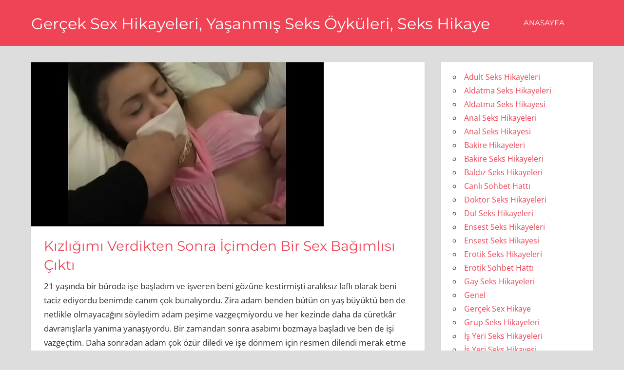

--- FILE ---
content_type: text/html; charset=UTF-8
request_url: https://gerceksexhikaye.com/kizligimi-verdikten-sonra-icimden-bir-sex-bagimlisi-cikti/
body_size: 13051
content:
<!DOCTYPE html>
<html lang="tr" prefix="og: https://ogp.me/ns#">

<head>
<meta charset="UTF-8">
<meta name="viewport" content="width=device-width, initial-scale=1">
<link rel="profile" href="https://gmpg.org/xfn/11">
<link rel="pingback" href="https://gerceksexhikaye.com/xmlrpc.php">


<!-- Rank Math PRO tarafından Arama Motoru Optimizasyonu - https://rankmath.com/ -->
<title>Kızlığımı Verdikten Sonra İçimden Bir Sex Bağımlısı Çıktı - Gerçek Sex Hikayeleri, Yaşanmış Seks Öyküleri, Seks Hikaye</title>
<meta name="description" content="21 yaşında bir büroda işe başladım ve işveren beni gözüne kestirmişti aralıksız laflı olarak beni taciz ediyordu benimde canım çok bunalıyordu. Zira adam"/>
<meta name="robots" content="index, follow, max-snippet:-1, max-video-preview:-1, max-image-preview:large"/>
<link rel="canonical" href="https://gerceksexhikaye.com/kizligimi-verdikten-sonra-icimden-bir-sex-bagimlisi-cikti/" />
<meta property="og:locale" content="tr_TR" />
<meta property="og:type" content="article" />
<meta property="og:title" content="Kızlığımı Verdikten Sonra İçimden Bir Sex Bağımlısı Çıktı - Gerçek Sex Hikayeleri, Yaşanmış Seks Öyküleri, Seks Hikaye" />
<meta property="og:description" content="21 yaşında bir büroda işe başladım ve işveren beni gözüne kestirmişti aralıksız laflı olarak beni taciz ediyordu benimde canım çok bunalıyordu. Zira adam" />
<meta property="og:url" content="https://gerceksexhikaye.com/kizligimi-verdikten-sonra-icimden-bir-sex-bagimlisi-cikti/" />
<meta property="og:site_name" content="Gerçek Sex Hikayeleri, Yaşanmış Seks Öyküleri, Seks Hikaye" />
<meta property="article:section" content="Genel" />
<meta property="og:image" content="https://gerceksexhikaye.com/wp-content/uploads/2022/03/kizligimi-verdikten-sonra-icimden-bir-sex-bagimlisi-cikti.jpg" />
<meta property="og:image:secure_url" content="https://gerceksexhikaye.com/wp-content/uploads/2022/03/kizligimi-verdikten-sonra-icimden-bir-sex-bagimlisi-cikti.jpg" />
<meta property="og:image:width" content="600" />
<meta property="og:image:height" content="337" />
<meta property="og:image:alt" content="Kızlığımı Verdikten Sonra İçimden Bir Sex Bağımlısı Çıktı" />
<meta property="og:image:type" content="image/jpeg" />
<meta property="article:published_time" content="2022-03-12T06:22:02+03:00" />
<meta name="twitter:card" content="summary_large_image" />
<meta name="twitter:title" content="Kızlığımı Verdikten Sonra İçimden Bir Sex Bağımlısı Çıktı - Gerçek Sex Hikayeleri, Yaşanmış Seks Öyküleri, Seks Hikaye" />
<meta name="twitter:description" content="21 yaşında bir büroda işe başladım ve işveren beni gözüne kestirmişti aralıksız laflı olarak beni taciz ediyordu benimde canım çok bunalıyordu. Zira adam" />
<meta name="twitter:image" content="https://gerceksexhikaye.com/wp-content/uploads/2022/03/kizligimi-verdikten-sonra-icimden-bir-sex-bagimlisi-cikti.jpg" />
<meta name="twitter:label1" content="Yazan" />
<meta name="twitter:data1" content="admin" />
<meta name="twitter:label2" content="Okuma süresi" />
<meta name="twitter:data2" content="5 dakika" />
<script type="application/ld+json" class="rank-math-schema-pro">{"@context":"https://schema.org","@graph":[{"@type":["Person","Organization"],"@id":"https://gerceksexhikaye.com/#person","name":"Ger\u00e7ek Sex Hikayeleri, Ya\u015fanm\u0131\u015f Seks \u00d6yk\u00fcleri, Seks Hikaye"},{"@type":"WebSite","@id":"https://gerceksexhikaye.com/#website","url":"https://gerceksexhikaye.com","name":"Ger\u00e7ek Sex Hikayeleri, Ya\u015fanm\u0131\u015f Seks \u00d6yk\u00fcleri, Seks Hikaye","publisher":{"@id":"https://gerceksexhikaye.com/#person"},"inLanguage":"tr"},{"@type":"ImageObject","@id":"https://gerceksexhikaye.com/wp-content/uploads/2022/03/kizligimi-verdikten-sonra-icimden-bir-sex-bagimlisi-cikti.jpg","url":"https://gerceksexhikaye.com/wp-content/uploads/2022/03/kizligimi-verdikten-sonra-icimden-bir-sex-bagimlisi-cikti.jpg","width":"600","height":"337","caption":"K\u0131zl\u0131\u011f\u0131m\u0131 Verdikten Sonra \u0130\u00e7imden Bir Sex Ba\u011f\u0131ml\u0131s\u0131 \u00c7\u0131kt\u0131","inLanguage":"tr"},{"@type":"WebPage","@id":"https://gerceksexhikaye.com/kizligimi-verdikten-sonra-icimden-bir-sex-bagimlisi-cikti/#webpage","url":"https://gerceksexhikaye.com/kizligimi-verdikten-sonra-icimden-bir-sex-bagimlisi-cikti/","name":"K\u0131zl\u0131\u011f\u0131m\u0131 Verdikten Sonra \u0130\u00e7imden Bir Sex Ba\u011f\u0131ml\u0131s\u0131 \u00c7\u0131kt\u0131 - Ger\u00e7ek Sex Hikayeleri, Ya\u015fanm\u0131\u015f Seks \u00d6yk\u00fcleri, Seks Hikaye","datePublished":"2022-03-12T06:22:02+03:00","dateModified":"2022-03-12T06:22:02+03:00","isPartOf":{"@id":"https://gerceksexhikaye.com/#website"},"primaryImageOfPage":{"@id":"https://gerceksexhikaye.com/wp-content/uploads/2022/03/kizligimi-verdikten-sonra-icimden-bir-sex-bagimlisi-cikti.jpg"},"inLanguage":"tr"},{"@type":"Person","@id":"https://gerceksexhikaye.com/author/admin/","name":"admin","url":"https://gerceksexhikaye.com/author/admin/","image":{"@type":"ImageObject","@id":"https://secure.gravatar.com/avatar/95738af45f9d18d032a91bb5a7ad918a2b3a2b54755685a94ba117ca666e813f?s=96&amp;d=mm&amp;r=g","url":"https://secure.gravatar.com/avatar/95738af45f9d18d032a91bb5a7ad918a2b3a2b54755685a94ba117ca666e813f?s=96&amp;d=mm&amp;r=g","caption":"admin","inLanguage":"tr"},"sameAs":["https://gerceksexhikaye.com"]},{"@type":"BlogPosting","headline":"K\u0131zl\u0131\u011f\u0131m\u0131 Verdikten Sonra \u0130\u00e7imden Bir Sex Ba\u011f\u0131ml\u0131s\u0131 \u00c7\u0131kt\u0131 - Ger\u00e7ek Sex Hikayeleri, Ya\u015fanm\u0131\u015f Seks \u00d6yk\u00fcleri,","datePublished":"2022-03-12T06:22:02+03:00","dateModified":"2022-03-12T06:22:02+03:00","articleSection":"Genel","author":{"@id":"https://gerceksexhikaye.com/author/admin/","name":"admin"},"publisher":{"@id":"https://gerceksexhikaye.com/#person"},"description":"21 ya\u015f\u0131nda bir b\u00fcroda i\u015fe ba\u015flad\u0131m ve i\u015fveren beni g\u00f6z\u00fcne kestirmi\u015fti aral\u0131ks\u0131z lafl\u0131 olarak beni taciz ediyordu benimde can\u0131m \u00e7ok bunal\u0131yordu. Zira adam","name":"K\u0131zl\u0131\u011f\u0131m\u0131 Verdikten Sonra \u0130\u00e7imden Bir Sex Ba\u011f\u0131ml\u0131s\u0131 \u00c7\u0131kt\u0131 - Ger\u00e7ek Sex Hikayeleri, Ya\u015fanm\u0131\u015f Seks \u00d6yk\u00fcleri,","@id":"https://gerceksexhikaye.com/kizligimi-verdikten-sonra-icimden-bir-sex-bagimlisi-cikti/#richSnippet","isPartOf":{"@id":"https://gerceksexhikaye.com/kizligimi-verdikten-sonra-icimden-bir-sex-bagimlisi-cikti/#webpage"},"image":{"@id":"https://gerceksexhikaye.com/wp-content/uploads/2022/03/kizligimi-verdikten-sonra-icimden-bir-sex-bagimlisi-cikti.jpg"},"inLanguage":"tr","mainEntityOfPage":{"@id":"https://gerceksexhikaye.com/kizligimi-verdikten-sonra-icimden-bir-sex-bagimlisi-cikti/#webpage"}}]}</script>
<!-- /Rank Math WordPress SEO eklentisi -->

<link rel="alternate" type="application/rss+xml" title="Gerçek Sex Hikayeleri, Yaşanmış Seks Öyküleri, Seks Hikaye &raquo; akışı" href="https://gerceksexhikaye.com/feed/" />
<link rel="alternate" type="application/rss+xml" title="Gerçek Sex Hikayeleri, Yaşanmış Seks Öyküleri, Seks Hikaye &raquo; yorum akışı" href="https://gerceksexhikaye.com/comments/feed/" />
<link rel="alternate" type="application/rss+xml" title="Gerçek Sex Hikayeleri, Yaşanmış Seks Öyküleri, Seks Hikaye &raquo; Kızlığımı Verdikten Sonra İçimden Bir Sex Bağımlısı Çıktı yorum akışı" href="https://gerceksexhikaye.com/kizligimi-verdikten-sonra-icimden-bir-sex-bagimlisi-cikti/feed/" />
<link rel="alternate" title="oEmbed (JSON)" type="application/json+oembed" href="https://gerceksexhikaye.com/wp-json/oembed/1.0/embed?url=https%3A%2F%2Fgerceksexhikaye.com%2Fkizligimi-verdikten-sonra-icimden-bir-sex-bagimlisi-cikti%2F" />
<link rel="alternate" title="oEmbed (XML)" type="text/xml+oembed" href="https://gerceksexhikaye.com/wp-json/oembed/1.0/embed?url=https%3A%2F%2Fgerceksexhikaye.com%2Fkizligimi-verdikten-sonra-icimden-bir-sex-bagimlisi-cikti%2F&#038;format=xml" />
<style id='wp-img-auto-sizes-contain-inline-css' type='text/css'>
img:is([sizes=auto i],[sizes^="auto," i]){contain-intrinsic-size:3000px 1500px}
/*# sourceURL=wp-img-auto-sizes-contain-inline-css */
</style>
<link rel='stylesheet' id='napoli-theme-fonts-css' href='https://gerceksexhikaye.com/wp-content/fonts/a1603594267217146e7241d335f4b3c1.css?ver=20201110' type='text/css' media='all' />
<style id='wp-emoji-styles-inline-css' type='text/css'>

	img.wp-smiley, img.emoji {
		display: inline !important;
		border: none !important;
		box-shadow: none !important;
		height: 1em !important;
		width: 1em !important;
		margin: 0 0.07em !important;
		vertical-align: -0.1em !important;
		background: none !important;
		padding: 0 !important;
	}
/*# sourceURL=wp-emoji-styles-inline-css */
</style>
<style id='wp-block-library-inline-css' type='text/css'>
:root{--wp-block-synced-color:#7a00df;--wp-block-synced-color--rgb:122,0,223;--wp-bound-block-color:var(--wp-block-synced-color);--wp-editor-canvas-background:#ddd;--wp-admin-theme-color:#007cba;--wp-admin-theme-color--rgb:0,124,186;--wp-admin-theme-color-darker-10:#006ba1;--wp-admin-theme-color-darker-10--rgb:0,107,160.5;--wp-admin-theme-color-darker-20:#005a87;--wp-admin-theme-color-darker-20--rgb:0,90,135;--wp-admin-border-width-focus:2px}@media (min-resolution:192dpi){:root{--wp-admin-border-width-focus:1.5px}}.wp-element-button{cursor:pointer}:root .has-very-light-gray-background-color{background-color:#eee}:root .has-very-dark-gray-background-color{background-color:#313131}:root .has-very-light-gray-color{color:#eee}:root .has-very-dark-gray-color{color:#313131}:root .has-vivid-green-cyan-to-vivid-cyan-blue-gradient-background{background:linear-gradient(135deg,#00d084,#0693e3)}:root .has-purple-crush-gradient-background{background:linear-gradient(135deg,#34e2e4,#4721fb 50%,#ab1dfe)}:root .has-hazy-dawn-gradient-background{background:linear-gradient(135deg,#faaca8,#dad0ec)}:root .has-subdued-olive-gradient-background{background:linear-gradient(135deg,#fafae1,#67a671)}:root .has-atomic-cream-gradient-background{background:linear-gradient(135deg,#fdd79a,#004a59)}:root .has-nightshade-gradient-background{background:linear-gradient(135deg,#330968,#31cdcf)}:root .has-midnight-gradient-background{background:linear-gradient(135deg,#020381,#2874fc)}:root{--wp--preset--font-size--normal:16px;--wp--preset--font-size--huge:42px}.has-regular-font-size{font-size:1em}.has-larger-font-size{font-size:2.625em}.has-normal-font-size{font-size:var(--wp--preset--font-size--normal)}.has-huge-font-size{font-size:var(--wp--preset--font-size--huge)}.has-text-align-center{text-align:center}.has-text-align-left{text-align:left}.has-text-align-right{text-align:right}.has-fit-text{white-space:nowrap!important}#end-resizable-editor-section{display:none}.aligncenter{clear:both}.items-justified-left{justify-content:flex-start}.items-justified-center{justify-content:center}.items-justified-right{justify-content:flex-end}.items-justified-space-between{justify-content:space-between}.screen-reader-text{border:0;clip-path:inset(50%);height:1px;margin:-1px;overflow:hidden;padding:0;position:absolute;width:1px;word-wrap:normal!important}.screen-reader-text:focus{background-color:#ddd;clip-path:none;color:#444;display:block;font-size:1em;height:auto;left:5px;line-height:normal;padding:15px 23px 14px;text-decoration:none;top:5px;width:auto;z-index:100000}html :where(.has-border-color){border-style:solid}html :where([style*=border-top-color]){border-top-style:solid}html :where([style*=border-right-color]){border-right-style:solid}html :where([style*=border-bottom-color]){border-bottom-style:solid}html :where([style*=border-left-color]){border-left-style:solid}html :where([style*=border-width]){border-style:solid}html :where([style*=border-top-width]){border-top-style:solid}html :where([style*=border-right-width]){border-right-style:solid}html :where([style*=border-bottom-width]){border-bottom-style:solid}html :where([style*=border-left-width]){border-left-style:solid}html :where(img[class*=wp-image-]){height:auto;max-width:100%}:where(figure){margin:0 0 1em}html :where(.is-position-sticky){--wp-admin--admin-bar--position-offset:var(--wp-admin--admin-bar--height,0px)}@media screen and (max-width:600px){html :where(.is-position-sticky){--wp-admin--admin-bar--position-offset:0px}}

/*# sourceURL=wp-block-library-inline-css */
</style><style id='wp-block-categories-inline-css' type='text/css'>
.wp-block-categories{box-sizing:border-box}.wp-block-categories.alignleft{margin-right:2em}.wp-block-categories.alignright{margin-left:2em}.wp-block-categories.wp-block-categories-dropdown.aligncenter{text-align:center}.wp-block-categories .wp-block-categories__label{display:block;width:100%}
/*# sourceURL=https://gerceksexhikaye.com/wp-includes/blocks/categories/style.min.css */
</style>
<style id='global-styles-inline-css' type='text/css'>
:root{--wp--preset--aspect-ratio--square: 1;--wp--preset--aspect-ratio--4-3: 4/3;--wp--preset--aspect-ratio--3-4: 3/4;--wp--preset--aspect-ratio--3-2: 3/2;--wp--preset--aspect-ratio--2-3: 2/3;--wp--preset--aspect-ratio--16-9: 16/9;--wp--preset--aspect-ratio--9-16: 9/16;--wp--preset--color--black: #000000;--wp--preset--color--cyan-bluish-gray: #abb8c3;--wp--preset--color--white: #ffffff;--wp--preset--color--pale-pink: #f78da7;--wp--preset--color--vivid-red: #cf2e2e;--wp--preset--color--luminous-vivid-orange: #ff6900;--wp--preset--color--luminous-vivid-amber: #fcb900;--wp--preset--color--light-green-cyan: #7bdcb5;--wp--preset--color--vivid-green-cyan: #00d084;--wp--preset--color--pale-cyan-blue: #8ed1fc;--wp--preset--color--vivid-cyan-blue: #0693e3;--wp--preset--color--vivid-purple: #9b51e0;--wp--preset--color--primary: #ee4455;--wp--preset--color--secondary: #d52b3c;--wp--preset--color--tertiary: #bb1122;--wp--preset--color--accent: #4466ee;--wp--preset--color--highlight: #eee644;--wp--preset--color--light-gray: #e0e0e0;--wp--preset--color--gray: #999999;--wp--preset--color--dark-gray: #303030;--wp--preset--gradient--vivid-cyan-blue-to-vivid-purple: linear-gradient(135deg,rgb(6,147,227) 0%,rgb(155,81,224) 100%);--wp--preset--gradient--light-green-cyan-to-vivid-green-cyan: linear-gradient(135deg,rgb(122,220,180) 0%,rgb(0,208,130) 100%);--wp--preset--gradient--luminous-vivid-amber-to-luminous-vivid-orange: linear-gradient(135deg,rgb(252,185,0) 0%,rgb(255,105,0) 100%);--wp--preset--gradient--luminous-vivid-orange-to-vivid-red: linear-gradient(135deg,rgb(255,105,0) 0%,rgb(207,46,46) 100%);--wp--preset--gradient--very-light-gray-to-cyan-bluish-gray: linear-gradient(135deg,rgb(238,238,238) 0%,rgb(169,184,195) 100%);--wp--preset--gradient--cool-to-warm-spectrum: linear-gradient(135deg,rgb(74,234,220) 0%,rgb(151,120,209) 20%,rgb(207,42,186) 40%,rgb(238,44,130) 60%,rgb(251,105,98) 80%,rgb(254,248,76) 100%);--wp--preset--gradient--blush-light-purple: linear-gradient(135deg,rgb(255,206,236) 0%,rgb(152,150,240) 100%);--wp--preset--gradient--blush-bordeaux: linear-gradient(135deg,rgb(254,205,165) 0%,rgb(254,45,45) 50%,rgb(107,0,62) 100%);--wp--preset--gradient--luminous-dusk: linear-gradient(135deg,rgb(255,203,112) 0%,rgb(199,81,192) 50%,rgb(65,88,208) 100%);--wp--preset--gradient--pale-ocean: linear-gradient(135deg,rgb(255,245,203) 0%,rgb(182,227,212) 50%,rgb(51,167,181) 100%);--wp--preset--gradient--electric-grass: linear-gradient(135deg,rgb(202,248,128) 0%,rgb(113,206,126) 100%);--wp--preset--gradient--midnight: linear-gradient(135deg,rgb(2,3,129) 0%,rgb(40,116,252) 100%);--wp--preset--font-size--small: 13px;--wp--preset--font-size--medium: 20px;--wp--preset--font-size--large: 36px;--wp--preset--font-size--x-large: 42px;--wp--preset--spacing--20: 0.44rem;--wp--preset--spacing--30: 0.67rem;--wp--preset--spacing--40: 1rem;--wp--preset--spacing--50: 1.5rem;--wp--preset--spacing--60: 2.25rem;--wp--preset--spacing--70: 3.38rem;--wp--preset--spacing--80: 5.06rem;--wp--preset--shadow--natural: 6px 6px 9px rgba(0, 0, 0, 0.2);--wp--preset--shadow--deep: 12px 12px 50px rgba(0, 0, 0, 0.4);--wp--preset--shadow--sharp: 6px 6px 0px rgba(0, 0, 0, 0.2);--wp--preset--shadow--outlined: 6px 6px 0px -3px rgb(255, 255, 255), 6px 6px rgb(0, 0, 0);--wp--preset--shadow--crisp: 6px 6px 0px rgb(0, 0, 0);}:where(.is-layout-flex){gap: 0.5em;}:where(.is-layout-grid){gap: 0.5em;}body .is-layout-flex{display: flex;}.is-layout-flex{flex-wrap: wrap;align-items: center;}.is-layout-flex > :is(*, div){margin: 0;}body .is-layout-grid{display: grid;}.is-layout-grid > :is(*, div){margin: 0;}:where(.wp-block-columns.is-layout-flex){gap: 2em;}:where(.wp-block-columns.is-layout-grid){gap: 2em;}:where(.wp-block-post-template.is-layout-flex){gap: 1.25em;}:where(.wp-block-post-template.is-layout-grid){gap: 1.25em;}.has-black-color{color: var(--wp--preset--color--black) !important;}.has-cyan-bluish-gray-color{color: var(--wp--preset--color--cyan-bluish-gray) !important;}.has-white-color{color: var(--wp--preset--color--white) !important;}.has-pale-pink-color{color: var(--wp--preset--color--pale-pink) !important;}.has-vivid-red-color{color: var(--wp--preset--color--vivid-red) !important;}.has-luminous-vivid-orange-color{color: var(--wp--preset--color--luminous-vivid-orange) !important;}.has-luminous-vivid-amber-color{color: var(--wp--preset--color--luminous-vivid-amber) !important;}.has-light-green-cyan-color{color: var(--wp--preset--color--light-green-cyan) !important;}.has-vivid-green-cyan-color{color: var(--wp--preset--color--vivid-green-cyan) !important;}.has-pale-cyan-blue-color{color: var(--wp--preset--color--pale-cyan-blue) !important;}.has-vivid-cyan-blue-color{color: var(--wp--preset--color--vivid-cyan-blue) !important;}.has-vivid-purple-color{color: var(--wp--preset--color--vivid-purple) !important;}.has-black-background-color{background-color: var(--wp--preset--color--black) !important;}.has-cyan-bluish-gray-background-color{background-color: var(--wp--preset--color--cyan-bluish-gray) !important;}.has-white-background-color{background-color: var(--wp--preset--color--white) !important;}.has-pale-pink-background-color{background-color: var(--wp--preset--color--pale-pink) !important;}.has-vivid-red-background-color{background-color: var(--wp--preset--color--vivid-red) !important;}.has-luminous-vivid-orange-background-color{background-color: var(--wp--preset--color--luminous-vivid-orange) !important;}.has-luminous-vivid-amber-background-color{background-color: var(--wp--preset--color--luminous-vivid-amber) !important;}.has-light-green-cyan-background-color{background-color: var(--wp--preset--color--light-green-cyan) !important;}.has-vivid-green-cyan-background-color{background-color: var(--wp--preset--color--vivid-green-cyan) !important;}.has-pale-cyan-blue-background-color{background-color: var(--wp--preset--color--pale-cyan-blue) !important;}.has-vivid-cyan-blue-background-color{background-color: var(--wp--preset--color--vivid-cyan-blue) !important;}.has-vivid-purple-background-color{background-color: var(--wp--preset--color--vivid-purple) !important;}.has-black-border-color{border-color: var(--wp--preset--color--black) !important;}.has-cyan-bluish-gray-border-color{border-color: var(--wp--preset--color--cyan-bluish-gray) !important;}.has-white-border-color{border-color: var(--wp--preset--color--white) !important;}.has-pale-pink-border-color{border-color: var(--wp--preset--color--pale-pink) !important;}.has-vivid-red-border-color{border-color: var(--wp--preset--color--vivid-red) !important;}.has-luminous-vivid-orange-border-color{border-color: var(--wp--preset--color--luminous-vivid-orange) !important;}.has-luminous-vivid-amber-border-color{border-color: var(--wp--preset--color--luminous-vivid-amber) !important;}.has-light-green-cyan-border-color{border-color: var(--wp--preset--color--light-green-cyan) !important;}.has-vivid-green-cyan-border-color{border-color: var(--wp--preset--color--vivid-green-cyan) !important;}.has-pale-cyan-blue-border-color{border-color: var(--wp--preset--color--pale-cyan-blue) !important;}.has-vivid-cyan-blue-border-color{border-color: var(--wp--preset--color--vivid-cyan-blue) !important;}.has-vivid-purple-border-color{border-color: var(--wp--preset--color--vivid-purple) !important;}.has-vivid-cyan-blue-to-vivid-purple-gradient-background{background: var(--wp--preset--gradient--vivid-cyan-blue-to-vivid-purple) !important;}.has-light-green-cyan-to-vivid-green-cyan-gradient-background{background: var(--wp--preset--gradient--light-green-cyan-to-vivid-green-cyan) !important;}.has-luminous-vivid-amber-to-luminous-vivid-orange-gradient-background{background: var(--wp--preset--gradient--luminous-vivid-amber-to-luminous-vivid-orange) !important;}.has-luminous-vivid-orange-to-vivid-red-gradient-background{background: var(--wp--preset--gradient--luminous-vivid-orange-to-vivid-red) !important;}.has-very-light-gray-to-cyan-bluish-gray-gradient-background{background: var(--wp--preset--gradient--very-light-gray-to-cyan-bluish-gray) !important;}.has-cool-to-warm-spectrum-gradient-background{background: var(--wp--preset--gradient--cool-to-warm-spectrum) !important;}.has-blush-light-purple-gradient-background{background: var(--wp--preset--gradient--blush-light-purple) !important;}.has-blush-bordeaux-gradient-background{background: var(--wp--preset--gradient--blush-bordeaux) !important;}.has-luminous-dusk-gradient-background{background: var(--wp--preset--gradient--luminous-dusk) !important;}.has-pale-ocean-gradient-background{background: var(--wp--preset--gradient--pale-ocean) !important;}.has-electric-grass-gradient-background{background: var(--wp--preset--gradient--electric-grass) !important;}.has-midnight-gradient-background{background: var(--wp--preset--gradient--midnight) !important;}.has-small-font-size{font-size: var(--wp--preset--font-size--small) !important;}.has-medium-font-size{font-size: var(--wp--preset--font-size--medium) !important;}.has-large-font-size{font-size: var(--wp--preset--font-size--large) !important;}.has-x-large-font-size{font-size: var(--wp--preset--font-size--x-large) !important;}
/*# sourceURL=global-styles-inline-css */
</style>

<style id='classic-theme-styles-inline-css' type='text/css'>
/*! This file is auto-generated */
.wp-block-button__link{color:#fff;background-color:#32373c;border-radius:9999px;box-shadow:none;text-decoration:none;padding:calc(.667em + 2px) calc(1.333em + 2px);font-size:1.125em}.wp-block-file__button{background:#32373c;color:#fff;text-decoration:none}
/*# sourceURL=/wp-includes/css/classic-themes.min.css */
</style>
<link rel='stylesheet' id='napoli-stylesheet-css' href='https://gerceksexhikaye.com/wp-content/themes/sevgi/style.css?ver=2.1.2' type='text/css' media='all' />
<style id='napoli-stylesheet-inline-css' type='text/css'>
.site-description { position: absolute; clip: rect(1px, 1px, 1px, 1px); width: 1px; height: 1px; overflow: hidden; }
/*# sourceURL=napoli-stylesheet-inline-css */
</style>
<link rel='stylesheet' id='napoli-safari-flexbox-fixes-css' href='https://gerceksexhikaye.com/wp-content/themes/sevgi/assets/css/safari-flexbox-fixes.css?ver=20200420' type='text/css' media='all' />
<link rel='stylesheet' id='genericons-css' href='https://gerceksexhikaye.com/wp-content/themes/sevgi/assets/genericons/genericons.css?ver=3.4.1' type='text/css' media='all' />
<script type="text/javascript" src="https://gerceksexhikaye.com/wp-includes/js/jquery/jquery.min.js?ver=3.7.1" id="jquery-core-js"></script>
<script type="text/javascript" src="https://gerceksexhikaye.com/wp-includes/js/jquery/jquery-migrate.min.js?ver=3.4.1" id="jquery-migrate-js"></script>
<script type="text/javascript" src="https://gerceksexhikaye.com/wp-content/themes/sevgi/assets/js/svgxuse.min.js?ver=1.2.6" id="svgxuse-js"></script>
<link rel="https://api.w.org/" href="https://gerceksexhikaye.com/wp-json/" /><link rel="alternate" title="JSON" type="application/json" href="https://gerceksexhikaye.com/wp-json/wp/v2/posts/83" /><link rel="EditURI" type="application/rsd+xml" title="RSD" href="https://gerceksexhikaye.com/xmlrpc.php?rsd" />
<meta name="generator" content="WordPress 6.9" />
<link rel='shortlink' href='https://gerceksexhikaye.com/?p=83' />
			<link rel="amphtml" href="https://ertd23m.kaanbey8.site//kizligimi-verdikten-sonra-icimden-bir-sex-bagimlisi-cikti">
			<link rel="icon" href="https://gerceksexhikaye.com/wp-content/uploads/2022/02/cropped-sexfavicon-32x32.jpg" sizes="32x32" />
<link rel="icon" href="https://gerceksexhikaye.com/wp-content/uploads/2022/02/cropped-sexfavicon-192x192.jpg" sizes="192x192" />
<link rel="apple-touch-icon" href="https://gerceksexhikaye.com/wp-content/uploads/2022/02/cropped-sexfavicon-180x180.jpg" />
<meta name="msapplication-TileImage" content="https://gerceksexhikaye.com/wp-content/uploads/2022/02/cropped-sexfavicon-270x270.jpg" />
</head>

<body data-rsssl=1 class="wp-singular post-template-default single single-post postid-83 single-format-standard wp-embed-responsive wp-theme-sevgi post-layout-two-columns post-layout-columns">

	<div id="page" class="hfeed site">

		<a class="skip-link screen-reader-text" href="#content">Skip to content</a>

		<header id="masthead" class="site-header clearfix" role="banner">

			<div class="header-main container clearfix">

				<div id="logo" class="site-branding clearfix">

										
			<p class="site-title"><a href="https://gerceksexhikaye.com/" rel="home">Gerçek Sex Hikayeleri, Yaşanmış Seks Öyküleri, Seks Hikaye</a></p>

							
			<p class="site-description">Gerçek sex hikayeleri sitesi olan gerceksexhikaye.com ile Yaşanmış seks hikayelerini 7/24 kesintisiz okuyabilirsiniz.</p>

		
				</div><!-- .site-branding -->

				

	<button class="mobile-menu-toggle menu-toggle" aria-controls="primary-menu" aria-expanded="false" >
		<svg class="icon icon-menu" aria-hidden="true" role="img"> <use xlink:href="https://gerceksexhikaye.com/wp-content/themes/sevgi/assets/icons/genericons-neue.svg#menu"></use> </svg><svg class="icon icon-close" aria-hidden="true" role="img"> <use xlink:href="https://gerceksexhikaye.com/wp-content/themes/sevgi/assets/icons/genericons-neue.svg#close"></use> </svg>		<span class="menu-toggle-text screen-reader-text">Menu</span>
	</button>



	<div class="primary-navigation" >

		
			<nav id="site-navigation" class="main-navigation" role="navigation" aria-label="Primary Menu">

				<ul id="primary-menu" class="menu"><li id="menu-item-11" class="menu-item menu-item-type-custom menu-item-object-custom menu-item-11"><a href="/index.php">Anasayfa</a></li>
</ul>			</nav><!-- #site-navigation -->

		
		
	</div><!-- .primary-navigation -->



			</div><!-- .header-main -->

			
		</header><!-- #masthead -->

		
		
		<div id="content" class="site-content container clearfix">

	<section id="primary" class="content-single content-area">
		<main id="main" class="site-main" role="main">

		
<article id="post-83" class="post-83 post type-post status-publish format-standard has-post-thumbnail hentry category-genel">

	<img width="600" height="337" src="https://gerceksexhikaye.com/wp-content/uploads/2022/03/kizligimi-verdikten-sonra-icimden-bir-sex-bagimlisi-cikti.jpg" class="attachment-post-thumbnail size-post-thumbnail wp-post-image" alt="Kızlığımı Verdikten Sonra İçimden Bir Sex Bağımlısı Çıktı" decoding="async" fetchpriority="high" srcset="https://gerceksexhikaye.com/wp-content/uploads/2022/03/kizligimi-verdikten-sonra-icimden-bir-sex-bagimlisi-cikti.jpg 600w, https://gerceksexhikaye.com/wp-content/uploads/2022/03/kizligimi-verdikten-sonra-icimden-bir-sex-bagimlisi-cikti-300x169.jpg 300w" sizes="(max-width: 600px) 100vw, 600px" />
	<div class="post-content clearfix">

		<header class="entry-header">

			<h1 class="entry-title">Kızlığımı Verdikten Sonra İçimden Bir Sex Bağımlısı Çıktı</h1>
		</header><!-- .entry-header -->

		<div class="entry-content clearfix">

			<div class="b-article-ext">
<p>21 yaşında bir büroda işe başladım ve işveren beni gözüne kestirmişti aralıksız laflı olarak beni taciz ediyordu benimde canım çok bunalıyordu. Zira adam benden bütün on yaş büyüktü ben de netlikle olmayacağını söyledim adam peşime vazgeçmiyordu ve her kezinde daha da cüretkâr davranışlarla yanıma yanaşıyordu. Bir zamandan sonra asabımı bozmaya başladı ve ben de işi vazgeçtim. Daha sonradan adam çok özür diledi ve işe dönmem için resmen dilendi merak etme bir daha seni rahatsız etmeyeceğim dedi benim de işe lüzumum olduğu için tekerrür başladım. Her neyse bu adam benim peşime vazgeçti fakat daha sonradan adamın bu tutumları benim güzelime gitmeye başladı. Adam beni artık hiç iplemiyordu ve bu gidişat bende ters tepmişti ve adamı çekici bulmaya başladım.</p>
<p>Ayrıca onu daha yakışıklı görmeye başlamıştım. Bir de çok zengin bir adamdı, ben neden böyle birini kaçırmıştım ki? Resmen ayağıma kadar gelen fırsatı tepmiştim. Tam düşüncelerim değişmişti bu sefer ben adamın yanına giderek onu baştan çıkarmaya çalıştım. Bu arada bakireydim ve daha evvel hiç cinsel beraberliğim olmamıştı. Benim bu hallerimi fark edince sebebini sordu ben de kaçırdığım şeyi fark ettim dedim. O halde akşam bir yemeğe çıkalım dedi ve beni çok lüks bir lokantaya götürdü. Biz o gün orada her şeyi konuştuk ben bakire olduğumu söyledim çok heyecanlandı daha evvel hiç bakire bir kızla uyumadım dedi ben de belki ben ilk olurum dedim fakat ondan bir araba istedim neticede bu kadar zengindi ve ben de ona bekâretimi verecektim. Kabul etti ertesi gün bana bir araba aldı o halde bu akşam dedim ve akşam beni lüks bir otele götürdü.</p>
<p>İşte benim hikâyem böyle başladı. Altımdaki otomobilin coşkuyu ile bacaklarımı ayırdım fakat coşkudan titriyordum adam ise yavaş yavaş içime girmeye başladı. Canım çok yanıyordu bir yandan beni öpüyor bir yandan uysallaştırmaya çalışıyordu ve azıcık içime girdikten sonra kan geldi. Bekâretimi kaybetmiştim daha sonradan biz o akşam bir daha yapmadık zira benim canım çok yanıyordu. Ertesi gün tekerrür otelde buluştuk ve tekerrür sevişmeye başladık bu sefer ikinci de canım daha az yandı üçüncü geceyse bütün anlamıyla alışmıştım ve penisin tadını çıkarmaya başladım. Sex yapmak ne kadar hoş bir şeydi böyle keşke daha evvelden sevişseydim dedim ve geçen zamana üzüldüm. o gün orada hayatımda ilk kez orgazm oldum daha evvel düşlerimde birkaç kez orgazm olmuştum fakat bunu bir erkekle yaşamak çok daha fazla sevinç vermişti.</p>
<p>Artık bu adam sevgilim olmuştu ve biz haftanın üç dört günü buluşup sevişiyorduk. Daracık vajinamı çılgınlar gibi beceriyordu ve beni inleterek her kezinde orgazma eriştiriyordu. Resmen bu adama âşık olmuştum neden bir de arkadan yapmıyorum diye düşündüm ve beni becerirken birden ona haydi bir de arkamdan gir dedim adam çok afalladı ve benim gibi bakire bir kızın daha birinci aydan itibaren götten de verme olasılığını hiç usuna getirmediğini söyledi. Ben de bunun ilkini de senle yaşamak istiyorum zira sana âşık oldum dedim mutlu oldu ve hemen beni domalttı. İlk evvel tükürükle analımı nemlendirdi ve kalçamdan içeri girmeye başladı yeniden canım çok yanıyordu fakat bekâretimi kaybettiğimde de aynı acıyı yaşamıştım demek ki zamanla buda kendini zevke vazgeçecek vazgeçecekti, kendimi böyle telkin ediyordum. Yavaş yavaş içime girmeye başladı ben ise acıdan artık inliyordum adam ise neşeden inliyordu ve kısa vakit içerisinde boşaldı.</p>
<p>İkinci için tekerrür sınamaya başladık ve yeniden aynı biçimde canım yanmaya başladı üçüncü anal sınamasında ise artık acı yerini zevke vazgeçmişti. Adam beni öyle bir sikiyordu ki kendimden geçiyordum bir götümden giriyor, bir vajinamdan ve beni böyle beceriyordu her gece artık böyle ilişki yaşıyorduk. İçimden bir Sex canavarı çıkmıştı ve her kezinde daha aşırısını istiyordum. Adam beni becerirken inliyor ve orgazma erişiyordum her kezinde götümü dağılmasını, vajinamı arka arkaya bir hayli kez becermesini istiyordum. Sabahlara kadar Sex yapıyorduk fakat artık bana performansı eksik gelmeye başlamıştı ve ona olan aşkım bitmişti.</p>
<p>Birkaç ay daha ilişkimiz devam etti fakat ben iyice sıkılmaya başlamıştım acaba değişik erkeklerle uyumak nasıl olurdu? Onlarda bana aynı sevinci belki de daha aşırısını verebilir miydi? Bu merak iyice beni ele geçirince dükkanından bir bireyi gözüme kestirdim ve ona ayarladım. Bir otelde buluştuk ve ona kendimi becerttim. Reelinde ilk erkeğimden çok daha sevinç aldığımı fark ettim. Evet, ben Sexi seven bir kızdım ve gerçekten erkekler bana sevinç veriyordu bunu ikinci beraberliğim de daha net kavradım zira birinciden daha çok sevinç aldım. Adam evvel memelerimi yaladı daha sonradan vajinama dil darbeleri atarak beni çıldırttı ve çok kısa vakit içerisinde hemen adamın suratına boşaldım. Daha sonradan da bayanlığıma süratli bir giriş yaparak sert bir biçimde becermeye başladı. Ne kadar hard sikerse o kadar sevinç alıyordum ona haydi götümden de gir dedim ve birden süratli bir biçimde dediğimi yaptı. o zaman da kendimden geçtim ve bir daha orgazm oldum.</p>
<p>İkinci birlikte olduğum adamla sabaha kadar dört posta attık ben de adamı hem oral yolla hem de Amerikan saksosu ile boşalttı ve toplamda iki kere de götümden ve vajinamdan sevinç alarak boşaldı. Adam bana bu kadar azgın bir kızı daha evvel ömründe hiç görmediğini söyledi demek ki ben Sexi çok seven biriydim ve 21 yaşına kadar bekâretimi boşuna gözetmiştim. Hemen işverenimden ayrıldım ve başka bir işe girdim zira onun boyunduruğa altına girmek istemiyordum. Ben her gece gönlümün istediği erkekle günümü gün etmek istiyordum ve artık 26 yaşındayım aralıksız olarak erkeklerle sevişiyorum. Haftada iki veya üç kez değişik erkekle görüşerek hem vajinadan hem de anal olarak kendimi becerterek mutlu oluyorum fakat hiç biriyle sevgili olmuyorum. Bir nevi erkekleri kullanıyorum diyebilirim. Birlikte olduğum her erkek ömründe bu kadar azgın bir kızı daha evvel görmediğini söylüyor ve bu tümce benim çok güzelime gidiyor.</p>
<p><strong>Lezbiyen Sex</strong> Evet, Sex bağımlısıyım ve bunu gerçekten çok beğeniyorum. Bekâretimi kaybettikten sonra ortaya çıkan bu gidişat daha ne kadar böyle sürer öğrenmiyorum fakat olduğum vaziyetten çok hoşnudum ve her zaman değişik bir erkekle beraberlik yaşayarak ruhumu doyuruyorum. Bu arada yalnızca güzelime giden cinsel çekim sezdiğim erkeklerle cinsellik yaşıyorum başka bir deyişle parayla bu işi yapmıyorum. Tamamen sevinci olarak kendi isteğim ile reelleştiriyorum. Her kezinde daha ileri gidiyorum fakat şu ana kadar yalnızca tek bir şey sınamadım oda grup Sex. En yakın zamanda grup Sex yapacağım ve o hikâyemi de burada sizinle paylaşacağım. Artık bunun için yaşıyorum diyebilirim ve gerçekten çok merak ediyorum cesaretimi topladım ilk anda yapacağım.</p>
</div>

			
		</div><!-- .entry-content -->

		<footer class="entry-footer">

			
		</footer><!-- .entry-footer -->

	</div>

	
	
	<nav class="navigation post-navigation" aria-label="Yazılar">
		<h2 class="screen-reader-text">Yazı gezinmesi</h2>
		<div class="nav-links"><div class="nav-previous"><a href="https://gerceksexhikaye.com/alt-komsum-konutlu-sevilayi-evinde-siktim/" rel="prev"><span class="nav-link-text">Previous Post</span><h3 class="entry-title">Alt komşum konutlu Sevilayı evinde siktim</h3></a></div><div class="nav-next"><a href="https://gerceksexhikaye.com/dayim-otobuste-arkamdan-becerdi/" rel="next"><span class="nav-link-text">Next Post</span><h3 class="entry-title">Dayım Otobüste Arkamdan Becerdi</h3></a></div></div>
	</nav>
	<div class="entry-meta clearfix"><span class="meta-date"><a href="https://gerceksexhikaye.com/kizligimi-verdikten-sonra-icimden-bir-sex-bagimlisi-cikti/" title="06:22" rel="bookmark"><time class="entry-date published updated" datetime="2022-03-12T06:22:02+03:00">12 Mart 2022</time></a></span><span class="meta-author"> <span class="author vcard"><a class="url fn n" href="https://gerceksexhikaye.com/author/admin/" title="View all posts by admin" rel="author">admin</a></span></span><span class="meta-category"> <a href="https://gerceksexhikaye.com/genel/" rel="category tag">Genel</a></span><span class="meta-comments"> <a href="https://gerceksexhikaye.com/kizligimi-verdikten-sonra-icimden-bir-sex-bagimlisi-cikti/#respond">Leave a comment</a></span></div>
</article>
	<div id="respond" class="comment-respond">
		<h3 id="reply-title" class="comment-reply-title">Bir yanıt yazın <small><a rel="nofollow" id="cancel-comment-reply-link" href="/kizligimi-verdikten-sonra-icimden-bir-sex-bagimlisi-cikti/#respond" style="display:none;">Yanıtı iptal et</a></small></h3><p class="must-log-in">Yorum yapabilmek için <a href="https://gerceksexhikaye.com/wp-login.php?redirect_to=https%3A%2F%2Fgerceksexhikaye.com%2Fkizligimi-verdikten-sonra-icimden-bir-sex-bagimlisi-cikti%2F">oturum açmalısınız</a>.</p>	</div><!-- #respond -->
	
		</main><!-- #main -->
	</section><!-- #primary -->

	
	<section id="secondary" class="sidebar widget-area clearfix" role="complementary">

		<div class="widget-wrap"><aside id="block-7" class="widget widget_block widget_categories clearfix"><ul class="wp-block-categories-list wp-block-categories">	<li class="cat-item cat-item-4"><a href="https://gerceksexhikaye.com/adult-seks-hikayeleri/">Adult Seks Hikayeleri</a>
</li>
	<li class="cat-item cat-item-5"><a href="https://gerceksexhikaye.com/aldatma-seks-hikayeleri/">Aldatma Seks Hikayeleri</a>
</li>
	<li class="cat-item cat-item-6"><a href="https://gerceksexhikaye.com/aldatma-seks-hikayesi/">Aldatma Seks Hikayesi</a>
</li>
	<li class="cat-item cat-item-7"><a href="https://gerceksexhikaye.com/anal-seks-hikayeleri/">Anal Seks Hikayeleri</a>
</li>
	<li class="cat-item cat-item-8"><a href="https://gerceksexhikaye.com/anal-seks-hikayesi/">Anal Seks Hikayesi</a>
</li>
	<li class="cat-item cat-item-9"><a href="https://gerceksexhikaye.com/bakire-hikayeleri/">Bakire Hikayeleri</a>
</li>
	<li class="cat-item cat-item-10"><a href="https://gerceksexhikaye.com/bakire-seks-hikayeleri/">Bakire Seks Hikayeleri</a>
</li>
	<li class="cat-item cat-item-11"><a href="https://gerceksexhikaye.com/baldiz-seks-hikayeleri/">Baldız Seks Hikayeleri</a>
</li>
	<li class="cat-item cat-item-12"><a href="https://gerceksexhikaye.com/canli-sohbet-hatti/">Canlı Sohbet Hattı</a>
</li>
	<li class="cat-item cat-item-13"><a href="https://gerceksexhikaye.com/doktor-seks-hikayeleri/">Doktor Seks Hikayeleri</a>
</li>
	<li class="cat-item cat-item-14"><a href="https://gerceksexhikaye.com/dul-seks-hikayeleri/">Dul Seks Hikayeleri</a>
</li>
	<li class="cat-item cat-item-15"><a href="https://gerceksexhikaye.com/ensest-seks-hikayeleri/">Ensest Seks Hikayeleri</a>
</li>
	<li class="cat-item cat-item-16"><a href="https://gerceksexhikaye.com/ensest-seks-hikayesi/">Ensest Seks Hikayesi</a>
</li>
	<li class="cat-item cat-item-17"><a href="https://gerceksexhikaye.com/erotik-seks-hikayeleri/">Erotik Seks Hikayeleri</a>
</li>
	<li class="cat-item cat-item-18"><a href="https://gerceksexhikaye.com/erotik-sohbet-hatti/">Erotik Sohbet Hattı</a>
</li>
	<li class="cat-item cat-item-19"><a href="https://gerceksexhikaye.com/gay-seks-hikayeleri/">Gay Seks Hikayeleri</a>
</li>
	<li class="cat-item cat-item-20"><a href="https://gerceksexhikaye.com/genel/">Genel</a>
</li>
	<li class="cat-item cat-item-1"><a href="https://gerceksexhikaye.com/gercek-sex-hikaye/">Gerçek Sex Hikaye</a>
</li>
	<li class="cat-item cat-item-21"><a href="https://gerceksexhikaye.com/grup-seks-hikayeleri/">Grup Seks Hikayeleri</a>
</li>
	<li class="cat-item cat-item-22"><a href="https://gerceksexhikaye.com/is-yeri-seks-hikayeleri/">İş Yeri Seks Hikayeleri</a>
</li>
	<li class="cat-item cat-item-23"><a href="https://gerceksexhikaye.com/is-yeri-seks-hikayesi/">İş Yeri Seks Hikayesi</a>
</li>
	<li class="cat-item cat-item-25"><a href="https://gerceksexhikaye.com/kizlik-bozma-hikayeleri/">Kızlık Bozma Hikayeleri</a>
</li>
	<li class="cat-item cat-item-26"><a href="https://gerceksexhikaye.com/kizlik-bozma-seks-hikayeleri/">Kızlık Bozma Seks Hikayeleri</a>
</li>
	<li class="cat-item cat-item-27"><a href="https://gerceksexhikaye.com/lezbiyen-seks-hikayeleri/">Lezbiyen Seks Hikayeleri</a>
</li>
	<li class="cat-item cat-item-28"><a href="https://gerceksexhikaye.com/liseli-seks-hikayeleri/">Liseli Seks Hikayeleri</a>
</li>
	<li class="cat-item cat-item-29"><a href="https://gerceksexhikaye.com/liseli-seks-kikayeleri/">Liseli Seks Kikayeleri</a>
</li>
	<li class="cat-item cat-item-30"><a href="https://gerceksexhikaye.com/mobil-seks-hikayeleri/">Mobil Seks Hikayeleri</a>
</li>
	<li class="cat-item cat-item-31"><a href="https://gerceksexhikaye.com/mobil-telefon-sohbet/">Mobil Telefon Sohbet</a>
</li>
	<li class="cat-item cat-item-32"><a href="https://gerceksexhikaye.com/olgun-seks-hikayeleri/">Olgun Seks Hikayeleri</a>
</li>
	<li class="cat-item cat-item-33"><a href="https://gerceksexhikaye.com/olgun-seks-hikayesi/">Olgun Seks Hikayesi</a>
</li>
	<li class="cat-item cat-item-34"><a href="https://gerceksexhikaye.com/oral-seks-hikayeleri/">Oral Seks Hikayeleri</a>
</li>
	<li class="cat-item cat-item-35"><a href="https://gerceksexhikaye.com/oral-seks-hikayesi/">Oral Seks Hikayesi</a>
</li>
	<li class="cat-item cat-item-36"><a href="https://gerceksexhikaye.com/oral-seks-hkayeleri/">Oral Seks Hkayeleri</a>
</li>
	<li class="cat-item cat-item-37"><a href="https://gerceksexhikaye.com/orusbu-sohbet-hatti/">Orusbu Sohbet Hattı</a>
</li>
	<li class="cat-item cat-item-38"><a href="https://gerceksexhikaye.com/orusbularla-sohbet-hatti/">Orusbularla Sohbet Hattı</a>
</li>
	<li class="cat-item cat-item-39"><a href="https://gerceksexhikaye.com/resimler/">Resimler</a>
</li>
	<li class="cat-item cat-item-40"><a href="https://gerceksexhikaye.com/seks-hikayeleri/">Seks Hikayeleri</a>
</li>
	<li class="cat-item cat-item-41"><a href="https://gerceksexhikaye.com/seks-hikayesi/">Seks Hikayesi</a>
</li>
	<li class="cat-item cat-item-42"><a href="https://gerceksexhikaye.com/seks-sohbet-hatti/">Seks Sohbet Hattı</a>
</li>
	<li class="cat-item cat-item-43"><a href="https://gerceksexhikaye.com/sexs-hikaye/">Sexs Hikaye</a>
</li>
	<li class="cat-item cat-item-44"><a href="https://gerceksexhikaye.com/sexs-hikayeleri/">Sexs Hikayeleri</a>
</li>
	<li class="cat-item cat-item-45"><a href="https://gerceksexhikaye.com/sohbet-hatti/">Sohbet Hattı</a>
</li>
	<li class="cat-item cat-item-46"><a href="https://gerceksexhikaye.com/swinger-seks-hikayeleri/">Swinger Seks Hikayeleri</a>
</li>
	<li class="cat-item cat-item-47"><a href="https://gerceksexhikaye.com/swinger-seks-hikayesi/">Swinger Seks Hikayesi</a>
</li>
	<li class="cat-item cat-item-48"><a href="https://gerceksexhikaye.com/tecavuz-seks-hikayeleri/">Tecavüz Seks Hikayeleri</a>
</li>
	<li class="cat-item cat-item-49"><a href="https://gerceksexhikaye.com/telefon-sohbet-hatlari/">Telefon Sohbet Hatları</a>
</li>
	<li class="cat-item cat-item-50"><a href="https://gerceksexhikaye.com/telefon-sohbet-hatti/">Telefon Sohbet hattı</a>
</li>
	<li class="cat-item cat-item-51"><a href="https://gerceksexhikaye.com/travesti-seks-hikayeleri/">Travesti Seks Hikayeleri</a>
</li>
	<li class="cat-item cat-item-52"><a href="https://gerceksexhikaye.com/turbanli-seks-hikayeleri/">Türbanlı Seks Hikayeleri</a>
</li>
	<li class="cat-item cat-item-53"><a href="https://gerceksexhikaye.com/universite-seks-hikayeleri/">Üniversite Seks Hikayeleri</a>
</li>
	<li class="cat-item cat-item-54"><a href="https://gerceksexhikaye.com/universiteli-seks-hikayeleri/">Üniversiteli Seks Hikayeleri</a>
</li>
</ul></aside></div>
	</section><!-- #secondary -->



	</div><!-- #content -->

	
	<div id="footer" class="footer-wrap">

		<footer id="colophon" class="site-footer container clearfix" role="contentinfo">

			
Gerçek sex hikayeleri sitesi olan gerceksexhikaye.com ile Yaşanmış seks hikayelerini 7/24 kesintisiz okuyabilirsiniz.

		</footer><!-- #colophon -->

	</div>

</div><!-- #page -->

<script type="speculationrules">
{"prefetch":[{"source":"document","where":{"and":[{"href_matches":"/*"},{"not":{"href_matches":["/wp-*.php","/wp-admin/*","/wp-content/uploads/*","/wp-content/*","/wp-content/plugins/*","/wp-content/themes/sevgi/*","/*\\?(.+)"]}},{"not":{"selector_matches":"a[rel~=\"nofollow\"]"}},{"not":{"selector_matches":".no-prefetch, .no-prefetch a"}}]},"eagerness":"conservative"}]}
</script>
<script type="text/javascript" id="napoli-navigation-js-extra">
/* <![CDATA[ */
var napoliScreenReaderText = {"expand":"Expand child menu","collapse":"Collapse child menu","icon":"\u003Csvg class=\"icon icon-expand\" aria-hidden=\"true\" role=\"img\"\u003E \u003Cuse xlink:href=\"https://gerceksexhikaye.com/wp-content/themes/sevgi/assets/icons/genericons-neue.svg#expand\"\u003E\u003C/use\u003E \u003C/svg\u003E"};
//# sourceURL=napoli-navigation-js-extra
/* ]]> */
</script>
<script type="text/javascript" src="https://gerceksexhikaye.com/wp-content/themes/sevgi/assets/js/navigation.min.js?ver=20200822" id="napoli-navigation-js"></script>
<script type="text/javascript" src="https://gerceksexhikaye.com/wp-includes/js/comment-reply.min.js?ver=6.9" id="comment-reply-js" async="async" data-wp-strategy="async" fetchpriority="low"></script>
<script id="wp-emoji-settings" type="application/json">
{"baseUrl":"https://s.w.org/images/core/emoji/17.0.2/72x72/","ext":".png","svgUrl":"https://s.w.org/images/core/emoji/17.0.2/svg/","svgExt":".svg","source":{"concatemoji":"https://gerceksexhikaye.com/wp-includes/js/wp-emoji-release.min.js?ver=6.9"}}
</script>
<script type="module">
/* <![CDATA[ */
/*! This file is auto-generated */
const a=JSON.parse(document.getElementById("wp-emoji-settings").textContent),o=(window._wpemojiSettings=a,"wpEmojiSettingsSupports"),s=["flag","emoji"];function i(e){try{var t={supportTests:e,timestamp:(new Date).valueOf()};sessionStorage.setItem(o,JSON.stringify(t))}catch(e){}}function c(e,t,n){e.clearRect(0,0,e.canvas.width,e.canvas.height),e.fillText(t,0,0);t=new Uint32Array(e.getImageData(0,0,e.canvas.width,e.canvas.height).data);e.clearRect(0,0,e.canvas.width,e.canvas.height),e.fillText(n,0,0);const a=new Uint32Array(e.getImageData(0,0,e.canvas.width,e.canvas.height).data);return t.every((e,t)=>e===a[t])}function p(e,t){e.clearRect(0,0,e.canvas.width,e.canvas.height),e.fillText(t,0,0);var n=e.getImageData(16,16,1,1);for(let e=0;e<n.data.length;e++)if(0!==n.data[e])return!1;return!0}function u(e,t,n,a){switch(t){case"flag":return n(e,"\ud83c\udff3\ufe0f\u200d\u26a7\ufe0f","\ud83c\udff3\ufe0f\u200b\u26a7\ufe0f")?!1:!n(e,"\ud83c\udde8\ud83c\uddf6","\ud83c\udde8\u200b\ud83c\uddf6")&&!n(e,"\ud83c\udff4\udb40\udc67\udb40\udc62\udb40\udc65\udb40\udc6e\udb40\udc67\udb40\udc7f","\ud83c\udff4\u200b\udb40\udc67\u200b\udb40\udc62\u200b\udb40\udc65\u200b\udb40\udc6e\u200b\udb40\udc67\u200b\udb40\udc7f");case"emoji":return!a(e,"\ud83e\u1fac8")}return!1}function f(e,t,n,a){let r;const o=(r="undefined"!=typeof WorkerGlobalScope&&self instanceof WorkerGlobalScope?new OffscreenCanvas(300,150):document.createElement("canvas")).getContext("2d",{willReadFrequently:!0}),s=(o.textBaseline="top",o.font="600 32px Arial",{});return e.forEach(e=>{s[e]=t(o,e,n,a)}),s}function r(e){var t=document.createElement("script");t.src=e,t.defer=!0,document.head.appendChild(t)}a.supports={everything:!0,everythingExceptFlag:!0},new Promise(t=>{let n=function(){try{var e=JSON.parse(sessionStorage.getItem(o));if("object"==typeof e&&"number"==typeof e.timestamp&&(new Date).valueOf()<e.timestamp+604800&&"object"==typeof e.supportTests)return e.supportTests}catch(e){}return null}();if(!n){if("undefined"!=typeof Worker&&"undefined"!=typeof OffscreenCanvas&&"undefined"!=typeof URL&&URL.createObjectURL&&"undefined"!=typeof Blob)try{var e="postMessage("+f.toString()+"("+[JSON.stringify(s),u.toString(),c.toString(),p.toString()].join(",")+"));",a=new Blob([e],{type:"text/javascript"});const r=new Worker(URL.createObjectURL(a),{name:"wpTestEmojiSupports"});return void(r.onmessage=e=>{i(n=e.data),r.terminate(),t(n)})}catch(e){}i(n=f(s,u,c,p))}t(n)}).then(e=>{for(const n in e)a.supports[n]=e[n],a.supports.everything=a.supports.everything&&a.supports[n],"flag"!==n&&(a.supports.everythingExceptFlag=a.supports.everythingExceptFlag&&a.supports[n]);var t;a.supports.everythingExceptFlag=a.supports.everythingExceptFlag&&!a.supports.flag,a.supports.everything||((t=a.source||{}).concatemoji?r(t.concatemoji):t.wpemoji&&t.twemoji&&(r(t.twemoji),r(t.wpemoji)))});
//# sourceURL=https://gerceksexhikaye.com/wp-includes/js/wp-emoji-loader.min.js
/* ]]> */
</script>
<a href="https://www.sexhikayesioku.com" title="seks hikaye">seks hikaye</a>
<a rel="dofollow" href="http://www.mozaka.com" title="maltepe escort">maltepe escort</a>
<a rel="dofollow" href="http://www.mozaka.com/semt/atasehir-escort/" title="ataşehir escort">ataşehir escort</a>
<a rel="dofollow" href="http://www.istanbulescorttu.com" title="anadolu yakası escort">anadolu yakası escort</a>
<a rel="dofollow" href="http://www.istanbulescorttu.com/ilceler/anadolu-yakasi-escort/umraniye-escort/" title="ümraniye escort">ümraniye escort</a>
<a rel="dofollow" href="https://www.atasehirescortlari.com" title="ataşehir escort">ataşehir escort</a>
<a rel="dofollow" href="https://www.atasehirescortlari.com" title="ümraniye escort">ümraniye escort</a>
<a rel="dofollow" href="https://www.atasehirescortlari.com/escortilce/kadikoy-escort/" title="kadıköy escort">kadıköy escort</a>
<a rel="dofollow" href="https://www.atasehirescortlari.com/escortilce/goztepe-escort/" title="göztepe escort">göztepe escort</a>
<a rel="dofollow" href="https://www.pendikescortkizlar.net" title="pendik escort">pendik escort</a>
<a rel="dofollow" href="http://www.kartalescortkizlar.com" title="kartal escort">kartal escort</a>
<a rel="dofollow" href="http://www.escortsecret.com" title="bostancı escort">bostancı escort</a>
<a rel="dofollow" href="http://www.escortsecret.com" title="kadıköy escort">kadıköy escort</a>
<a rel="dofollow" href="http://www.turkescortbayan.com" title="escort bayan">escort bayan</a>
<a rel="dofollow" href="http://www.escortredzone.com" title="istanbul escort">istanbul escort</a>
</center><br />
<script defer src="https://static.cloudflareinsights.com/beacon.min.js/vcd15cbe7772f49c399c6a5babf22c1241717689176015" integrity="sha512-ZpsOmlRQV6y907TI0dKBHq9Md29nnaEIPlkf84rnaERnq6zvWvPUqr2ft8M1aS28oN72PdrCzSjY4U6VaAw1EQ==" data-cf-beacon='{"version":"2024.11.0","token":"5e4ef65095f54fa3bcdb595f68a44f95","r":1,"server_timing":{"name":{"cfCacheStatus":true,"cfEdge":true,"cfExtPri":true,"cfL4":true,"cfOrigin":true,"cfSpeedBrain":true},"location_startswith":null}}' crossorigin="anonymous"></script>
</body>
</html>
